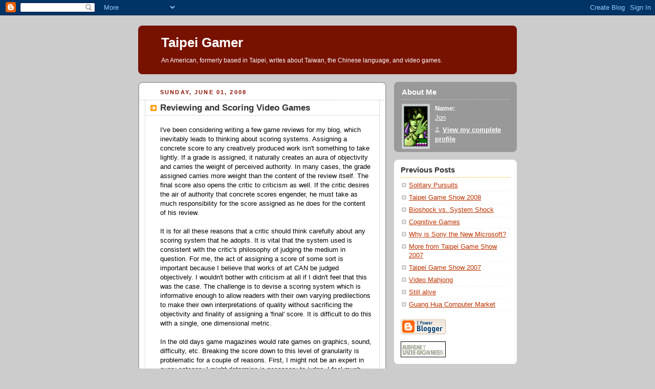

--- FILE ---
content_type: text/html; charset=UTF-8
request_url: https://taipeigamer.blogspot.com/2008/06/reviewing-and-scoring-videogames.html
body_size: 21628
content:
<!DOCTYPE html PUBLIC "-//W3C//DTD XHTML 1.0 Strict//EN" "http://www.w3.org/TR/xhtml1/DTD/xhtml1-strict.dtd">



<html xmlns="http://www.w3.org/1999/xhtml" xml:lang="en" lang="en">

<head>
  <title>Taipei Gamer: Reviewing and Scoring Video Games</title>

  <script type="text/javascript">(function() { (function(){function b(g){this.t={};this.tick=function(h,m,f){var n=f!=void 0?f:(new Date).getTime();this.t[h]=[n,m];if(f==void 0)try{window.console.timeStamp("CSI/"+h)}catch(q){}};this.getStartTickTime=function(){return this.t.start[0]};this.tick("start",null,g)}var a;if(window.performance)var e=(a=window.performance.timing)&&a.responseStart;var p=e>0?new b(e):new b;window.jstiming={Timer:b,load:p};if(a){var c=a.navigationStart;c>0&&e>=c&&(window.jstiming.srt=e-c)}if(a){var d=window.jstiming.load;
c>0&&e>=c&&(d.tick("_wtsrt",void 0,c),d.tick("wtsrt_","_wtsrt",e),d.tick("tbsd_","wtsrt_"))}try{a=null,window.chrome&&window.chrome.csi&&(a=Math.floor(window.chrome.csi().pageT),d&&c>0&&(d.tick("_tbnd",void 0,window.chrome.csi().startE),d.tick("tbnd_","_tbnd",c))),a==null&&window.gtbExternal&&(a=window.gtbExternal.pageT()),a==null&&window.external&&(a=window.external.pageT,d&&c>0&&(d.tick("_tbnd",void 0,window.external.startE),d.tick("tbnd_","_tbnd",c))),a&&(window.jstiming.pt=a)}catch(g){}})();window.tickAboveFold=function(b){var a=0;if(b.offsetParent){do a+=b.offsetTop;while(b=b.offsetParent)}b=a;b<=750&&window.jstiming.load.tick("aft")};var k=!1;function l(){k||(k=!0,window.jstiming.load.tick("firstScrollTime"))}window.addEventListener?window.addEventListener("scroll",l,!1):window.attachEvent("onscroll",l);
 })();</script><script type="text/javascript">function a(){var b=window.location.href,c=b.split("?");switch(c.length){case 1:return b+"?m=1";case 2:return c[1].search("(^|&)m=")>=0?null:b+"&m=1";default:return null}}var d=navigator.userAgent;if(d.indexOf("Mobile")!=-1&&d.indexOf("WebKit")!=-1&&d.indexOf("iPad")==-1||d.indexOf("Opera Mini")!=-1||d.indexOf("IEMobile")!=-1){var e=a();e&&window.location.replace(e)};
</script><meta http-equiv="Content-Type" content="text/html; charset=UTF-8" />
<meta name="generator" content="Blogger" />
<link rel="icon" type="image/vnd.microsoft.icon" href="https://www.blogger.com/favicon.ico"/>
<link rel="alternate" type="application/atom+xml" title="Taipei Gamer - Atom" href="https://taipeigamer.blogspot.com/feeds/posts/default" />
<link rel="alternate" type="application/rss+xml" title="Taipei Gamer - RSS" href="https://taipeigamer.blogspot.com/feeds/posts/default?alt=rss" />
<link rel="service.post" type="application/atom+xml" title="Taipei Gamer - Atom" href="https://www.blogger.com/feeds/19842120/posts/default" />
<link rel="alternate" type="application/atom+xml" title="Taipei Gamer - Atom" href="https://taipeigamer.blogspot.com/feeds/2294060000088916103/comments/default" />
<link rel="stylesheet" type="text/css" href="https://www.blogger.com/static/v1/v-css/1601750677-blog_controls.css"/>
<link rel="stylesheet" type="text/css" href="https://www.blogger.com/dyn-css/authorization.css?targetBlogID=19842120&zx=ef060311-370b-4e92-bc51-3ca253437361"/>


  <style type="text/css">
/*
-----------------------------------------------
Blogger Template Style
Name:     Rounders 2
Designer: Douglas Bowman
URL:      www.stopdesign.com
Date:     27 Feb 2004
----------------------------------------------- */


body {
  background:#ccc;
  margin:0;
  padding:20px 10px;
  text-align:center;
  font:x-small/1.5em "Trebuchet MS",Verdana,Arial,Sans-serif;
  color:#333;
  font-size/* */:/**/small;
  font-size: /**/small;
  }


/* Long Posts
----------------------------------------------- */


 
   span.fullpost {display:inline;} 



/* Page Structure
----------------------------------------------- */
/* The images which help create rounded corners depend on the 
   following widths and measurements. If you want to change 
   these measurements, the images will also need to change.
   */
#content {
  width:740px;
  margin:0 auto;
  text-align:left;
  }
#main {
  width:485px;
  float:left;
  background:#fff url("//www.blogblog.com/rounders2/corners_main_bot.gif") no-repeat left bottom;
  margin:15px 0 0;
  padding:0 0 10px;
  color:#000;
  font-size:97%;
  line-height:1.5em;
  }
#main2 {
  float:left;
  width:100%;
  background:url("//www.blogblog.com/rounders2/corners_main_top.gif") no-repeat left top;
  padding:10px 0 0;
  }
#main3 {
  background:url("//www.blogblog.com/rounders2/rails_main.gif") repeat-y;
  padding:0;
  }
#sidebar {
  width:240px;
  float:right;
  margin:15px 0 0;
  font-size:97%;
  line-height:1.5em;
  }
#sidebar2 {
  width:240px;
  float:left;
  margin:0 15px 0;
  font-size:97%;
  line-height:1.5em;
  }

/* Links
----------------------------------------------- */
a:link {
  color:#b30;
  }
a:visited {
  color:#666;
  }
a:hover {
  color:#c63;
  }
a img {
  border-width:0;
  }


/* Blog Header
----------------------------------------------- */
#header {
  background:#710 url("//www.blogblog.com/rounders2/corners_cap_top.gif") no-repeat left top;
  margin:0 0 0;
  padding:8px 0 0;
  color:#fff;
  }
#header div {
  background:url("//www.blogblog.com/rounders2/corners_cap_bot.gif") no-repeat left bottom;
  padding:0 15px 8px;
  }
#blog-title {
  margin:0;
  padding:10px 30px 5px;
  font-size:200%;
  line-height:1.2em;
  }
#blog-title a {
  text-decoration:none;
  color:#fff;
  }
#description {
  margin:0;
  padding:5px 30px 10px;
  font-size:94%;
  line-height:1.5em;
  }


/* Posts
----------------------------------------------- */
.date-header {
  margin:0 28px 0 43px;
  font-size:85%;
  line-height:2em;
  text-transform:uppercase;
  letter-spacing:.2em;
  color:#810;
  }
.post {
  margin:.3em 0 25px;
  padding:0 13px;
  border:1px dotted #bbb;
  border-width:1px 0;
  }
.post-title {
  margin:0;
  font-size:135%;
  line-height:1.5em;
  background:url("//www.blogblog.com/rounders2/icon_arrow.gif") no-repeat 10px .5em;
  display:block;
  border:1px dotted #bbb;
  border-width:0 1px 1px;
  padding:2px 14px 2px 29px;
  color:#333;
  }
a.title-link, .post-title strong {
  text-decoration:none;
  display:block;
  }
a.title-link:hover {
  background-color:#eee;
  color:#000;
  }
.post-body {
  border:1px dotted #bbb;
  border-width:0 1px 1px;
  border-bottom-color:#fff;
  padding:10px 14px 1px 29px;
  }
html>body .post-body {
  border-bottom-width:0;
  }
.post p {
  margin:0 0 .75em;
  }
p.post-footer {
  background:#eee;
  margin:0;
  padding:2px 14px 2px 29px;
  border:1px dotted #bbb;
  border-width:1px;
  border-bottom:1px solid #eee;
  font-size:100%;
  line-height:1.5em;
  color:#666;
  text-align:right;
  }
html>body p.post-footer {
  border-bottom-color:transparent;
  }
p.post-footer em {
  display:block;
  float:left;
  text-align:left;
  font-style:normal;
  }
a.comment-link {
  /* IE5.0/Win doesn't apply padding to inline elements,
     so we hide these two declarations from it */
  background/* */:/**/url("//www.blogblog.com/rounders2/icon_comment.gif") no-repeat 0 45%;
  padding-left:14px;
  }
html>body a.comment-link {
  /* Respecified, for IE5/Mac's benefit */
  background:url("//www.blogblog.com/rounders2/icon_comment.gif") no-repeat 0 45%;
  padding-left:14px;
  }
.post img {
  margin:0 0 5px 0;
  padding:4px;
  border:1px solid #ccc;
  }
blockquote {
  margin:.75em 0;
  border:1px dotted #ccc;
  border-width:1px 0;
  padding:5px 15px;
  color:#666;
  }
.post blockquote p {
  margin:.5em 0;
  }


/* Comments
----------------------------------------------- */
#comments {
  margin:-25px 13px 0;
  border:1px dotted #ccc;
  border-width:0 1px 1px;
  padding:20px 0 15px 0;
  }
#comments h4 {
  margin:0 0 10px;
  padding:0 14px 2px 29px;
  border-bottom:1px dotted #ccc;
  font-size:120%;
  line-height:1.4em;
  color:#333;
  }
#comments-block {
  margin:0 15px 0 9px;
  }
.comment-data {
  background:url("//www.blogblog.com/rounders2/icon_comment.gif") no-repeat 2px .3em;
  margin:.5em 0;
  padding:0 0 0 20px;
  color:#666;
  }
.comment-poster {
  font-weight:bold;
  }
.comment-body {
  margin:0 0 1.25em;
  padding:0 0 0 20px;
  }
.comment-body p {
  margin:0 0 .5em;
  }
.comment-timestamp {
  margin:0 0 .5em;
  padding:0 0 .75em 20px;
  color:#666;
  }
.comment-timestamp a:link {
  color:#666;
  }
.deleted-comment {
  font-style:italic;
  color:gray;
  }


/* Profile
----------------------------------------------- */
#profile-container {
  background:#999 url("//www.blogblog.com/rounders2/corners_prof_bot.gif") no-repeat left bottom;
  margin:0 0 15px;
  padding:0 0 10px;
  color:#fff;
  }
#profile-container h2 {
  background:url("//www.blogblog.com/rounders2/corners_prof_top.gif") no-repeat left top;
  padding:10px 15px .2em;
  margin:0;
  border-width:0;
  font-size:115%;
  line-height:1.5em;
  color:#fff;
  }
.profile-datablock {
  margin:0 15px .5em;
  border-top:1px dotted #ccc;
  padding-top:8px;
  }
.profile-img {display:inline;}
.profile-img img {
  float:left;
  margin:0 10px 5px 0;
  border:4px solid #ccc;
  }
.profile-data strong {
  display:block;
  }
#profile-container p {
  margin:0 15px .5em;
  }
#profile-container .profile-textblock {
  clear:left;
  }
#profile-container a {
  color:#fff;
  }
.profile-link a {
  background:url("//www.blogblog.com/rounders2/icon_profile.gif") no-repeat 0 .1em;
  padding-left:15px;
  font-weight:bold;
  }
ul.profile-datablock {
  list-style-type:none;
  }


/* Sidebar Boxes
----------------------------------------------- */
.box {
  background:#fff url("//www.blogblog.com/rounders2/corners_side_top.gif") no-repeat left top;
  margin:0 0 15px;
  padding:10px 0 0;
  color:#666;
  }
.box2 {
  background:url("//www.blogblog.com/rounders2/corners_side_bot.gif") no-repeat left bottom;
  padding:0 13px 8px;
  }
.sidebar-title {
  margin:0;
  padding:0 0 .2em;
  border-bottom:1px dotted #fa0;
  font-size:115%;
  line-height:1.5em;
  color:#333;
  }
.box ul {
  margin:.5em 0 1.25em;
  padding:0 0px;
  list-style:none;
  }
.box ul li {
  background:url("//www.blogblog.com/rounders2/icon_arrow_sm.gif") no-repeat 2px .25em;
  margin:0;
  padding:0 0 3px 16px;
  margin-bottom:3px;
  border-bottom:1px dotted #eee;
  line-height:1.4em;
  }
.box p {
  margin:0 0 .6em;
  }
.buttons {
  margin-left: 10px;
  }
.buttons li {
  margin-top: 10px;
  }
.buttons p {
  margin-top: 10px;
  text-align: justify;
}


/* Footer
----------------------------------------------- */
#footer {
  clear:both;
  margin:0;
  padding:15px 0 0;
  }
#footer div {
  background:#710 url("//www.blogblog.com/rounders2/corners_cap_top.gif") no-repeat left top;
  padding:8px 0 0;
  color:#fff;
  }
#footer div div {
  background:url("//www.blogblog.com/rounders2/corners_cap_bot.gif") no-repeat left bottom;
  padding:0 15px 8px;
  }
#footer hr {display:none;}
#footer p {margin:0;}
#footer a {color:#fff;} 
  </style>


<meta name='google-adsense-platform-account' content='ca-host-pub-1556223355139109'/>
<meta name='google-adsense-platform-domain' content='blogspot.com'/>
<!-- --><style type="text/css">@import url(//www.blogger.com/static/v1/v-css/navbar/3334278262-classic.css);
div.b-mobile {display:none;}
</style>

</head>



<body><script type="text/javascript">
    function setAttributeOnload(object, attribute, val) {
      if(window.addEventListener) {
        window.addEventListener('load',
          function(){ object[attribute] = val; }, false);
      } else {
        window.attachEvent('onload', function(){ object[attribute] = val; });
      }
    }
  </script>
<div id="navbar-iframe-container"></div>
<script type="text/javascript" src="https://apis.google.com/js/platform.js"></script>
<script type="text/javascript">
      gapi.load("gapi.iframes:gapi.iframes.style.bubble", function() {
        if (gapi.iframes && gapi.iframes.getContext) {
          gapi.iframes.getContext().openChild({
              url: 'https://www.blogger.com/navbar/19842120?origin\x3dhttps://taipeigamer.blogspot.com',
              where: document.getElementById("navbar-iframe-container"),
              id: "navbar-iframe"
          });
        }
      });
    </script>



<!-- Begin #content - Centers all content and provides edges for floated columns -->

<div id="content">



<!-- Blog Header -->

<div id="header"><div>

  <h1 id="blog-title">
    <a href="http://taipeigamer.blogspot.com/">
	Taipei Gamer
	</a>
  </h1>
  <p id="description">An American, formerly based in Taipei, writes about Taiwan, the Chinese language, and video games.</p>

</div></div>





<!-- Begin #main - Contains main-column blog content -->

<div id="main"><div id="main2"><div id="main3">



    
  <h2 class="date-header">Sunday, June 01, 2008</h2>
  

         <!-- Begin .post -->

  <div class="post"><a name="2294060000088916103"></a>

     
	 
    <h3 class="post-title">
	 Reviewing and Scoring Video Games
    </h3>
	 
    

    <div class="post-body">

      <p>
      <div style="clear:both;"></div>I've been considering writing a few game reviews for my blog, which inevitably leads to thinking about scoring systems.  Assigning a concrete score to any creatively produced work isn't something to take lightly.  If a grade is assigned, it naturally creates an aura of objectivity and carries the weight of perceived authority.  In many cases, the grade assigned carries more weight than the content of the review itself.  The final score also opens the critic to criticism as well.   If the critic desires the air of authority that concrete scores engender, he must take as much responsibility for the score assigned as he does for the content of his review.<br /><br />It is for all these reasons that a critic should think carefully about any scoring system that he adopts.  It is vital that the system used is consistent with the critic's philosophy of judging the medium in question.  For me, the act of assigning a score of some sort is important because I believe that works of art CAN be judged objectively.  I wouldn't bother with criticism at all if I didn't feel that this was the case.  The challenge is to devise a scoring system which is informative enough to allow readers with their own varying predilections to make their own interpretations of quality without sacrificing the objectivity and finality of assigning a 'final' score. It is difficult to do this with a single, one dimensional metric.<br /><br />In the old days game magazines would rate games on graphics, sound, difficulty, etc.  Breaking the score down to this level of granularity is problematic for a couple of reasons.  First, I might not be an expert in every category I might determine is necessary to judge.  I feel much more qualified to judge a game's graphical quality than I do its sound design, for example.  Second, it is important for a critic to take a stand on excellence, to make a final judgment.  A myriad of small judgments certainly doesn't carry the same weight as one definitive score.  And finally, the metrics used to describe one work's greatness may not paint an accurate picture of another.<br /><br />Speaking of video games specifically, academics in the field of game studies can be roughly divided into two different camps, <a href="http://www.ludology.org/articles/ludology.htm">the narrativists and the ludologists</a>(the <a href="http://en.wikipedia.org/wiki/Ludology#Ludology_and_narratology">wikipedia entry for ludology</a> has a brief description of the differences for the uninitiated).  I have yet to see a game scoring metric which synthesizes the current academic discussion on games.  Therefore, I am proposing the use of a system which consists of two scores, one measuring the game's excellence from a ludological perspective and the other rating the narrative as it applies to the game.  For lack of better terminology I will refer to these as the L-Score and N-Score, respectively.  I am personally more of a ludologist, but that doesn't obviate the importance of narrative elements.  After all, people play games for different reasons.<br /><br />The L-Score is the score which is most closely related to the uniqueness of the medium.  I have argued before that games are different from art because they aren't simply admired, they are also played.  It is the interactive nature of games which ludologists emphasize, and so one can think of the L-Score as a metric for gameplay and game design.  Mechanics, systems, and level design are the key components measured by the L-Score.<br /><br />If the L-Score is a measure of a game's design, then the N-Score is a measure of its artistic achievement.  The narrative, in this case, is defined rather broadly.  It consists of the game's music, writing, visual style, sound design, overall setting, etc.  All of these factors influence the player's involvement in the game and are therefore important even if they don't have much of a direct impact on the actual gameplay.<br /><br />There may be some overlap between the components measured by the L-Score and the N-Score.  For instance, the sound design in a first person shooter may provide an increased level of information and awareness to the perceptive player.  Such a feature could be considered relevant to both the N-Score and the L-Score.  Likewise, in an exploration intensive RPG interesting environments may be necessary to realize the goals of the game's design, making those environments important from a design perspective as well as an artistic one. Despite any overlap between what is being measured by the two metrics, each metric is still able to stand on its own.<br /><br />All games are scored relative to what they are trying to achieve, with the very highest scores reserved for true innovation.  The traits that make a good RPG are simply quite different from those of an action game, and so the game's concept must of course be in mind when considering the quality of the game's design.  Similarly, when judging a game's narrative it would be silly to expect the same level of exposition from a <a href="http://en.wikipedia.org/wiki/Shoot_%27em_up">shmup</a> as from an RPG.  The narrative of a shmup is less about plot and more about evoking a certain feeling through music and visual presentation.  Genres which are more narratively focused will in some ways be judged to a higher standard.  The fact that many story-focused RPGs require 40+ hours to finish places a huge burden on developers to create a consistently strong narrative and interesting setting.  A five stage shmup should not be punished for having less content(unless more content would make for a better shmup.)<br /><br />There has been a lot of debate recently concerning game review scores, with several print magazines altering or eliminating their review scoring system(EGM and Play, respectively.)  I believe the main reason for dissatisfaction with most current game review metrics is that they no longer accurately reflect gamers' increasingly sophisticated view of the medium.  Games are simply more complex than other forms of consumer entertainment, and as video game consumers continue to become more sophisticated they will demand more sophistication from video game critics.  The solution is for video game critics to draw from the emerging field of game studies. My proposed L/N scoring system is the first step toward applying game studies research to video game review scores.<div style="clear:both; padding-bottom:0.25em"></div><p class="blogger-labels">Labels: <a rel='tag' href="http://taipeigamer.blogspot.com/search/label/criticism">criticism</a>, <a rel='tag' href="http://taipeigamer.blogspot.com/search/label/game%20design">game design</a>, <a rel='tag' href="http://taipeigamer.blogspot.com/search/label/games">games</a>, <a rel='tag' href="http://taipeigamer.blogspot.com/search/label/video%20games">video games</a></p>      
    </p>

    </div>
    <p class="post-footer">
      <em>posted by Jon @ <a href="http://taipeigamer.blogspot.com/2008/06/reviewing-and-scoring-videogames.html" title="permanent link">12:31 PM</a></em> &nbsp;

      
         <a class="comment-link" href="https://www.blogger.com/comment/fullpage/post/19842120/2294060000088916103"location.href=https://www.blogger.com/comment/fullpage/post/19842120/2294060000088916103;>34 comments</a>
      
  <span class="item-control blog-admin pid-110622545"><a style="border:none;" href="https://www.blogger.com/post-edit.g?blogID=19842120&postID=2294060000088916103&from=pencil" title="Edit Post"><img class="icon-action" alt="" src="https://resources.blogblog.com/img/icon18_edit_allbkg.gif" height="18" width="18"></a></span>
    </p>

    </div>

  <!-- End .post -->

    <!-- Begin #comments -->

 
  <div id="comments">

	<a name="comments"></a>

    <h4>34 Comments:</h4>

    <dl id="comments-block">
      
      <dt class="comment-data" id="c5784456597731826506"><a name="c5784456597731826506"></a>

        At <a href="#c5784456597731826506" title="comment permalink">2:58 PM</a>,
        <span style="line-height:16px" class="comment-icon anon-comment-icon"><img src="https://resources.blogblog.com/img/anon16-rounded.gif" alt="Anonymous" style="display:inline;" /></span>&nbsp;<span class="anon-comment-author">Anonymous</span> said...
      </dt>
      <dd class="comment-body">
        <p>This is great.  I think this is simple enough and yet sophisticated enough that it may actually have some legs.<BR/><BR/>Please give an example of a 'current' review that doesn't hold up so well and would benefit from this dual L/N system.<BR/><BR/>I propose this to be your next post.  Show the people the light, don't just tell 'em about it.<BR/><BR/>All in all, well done, sir.</p>
	  <span class="item-control blog-admin pid-423707901"><a style="border:none;" href="https://www.blogger.com/comment/delete/19842120/5784456597731826506" title="Delete Comment" ><span class="delete-comment-icon">&nbsp;</span></a></span>
      </dd>
	  
      <dt class="comment-data" id="c3654092607907643674"><a name="c3654092607907643674"></a>

        At <a href="#c3654092607907643674" title="comment permalink">2:51 AM</a>,
        <span style="line-height:16px" class="comment-icon blogger-comment-icon"><img src="https://resources.blogblog.com/img/b16-rounded.gif" alt="Blogger" style="display:inline;" /></span>&nbsp;<a href="https://www.blogger.com/profile/13478078760469949281" rel="nofollow">Jon</a> said...
      </dt>
      <dd class="comment-body">
        <p>Thanks for the feedback!<BR/><BR/>I like the idea of contrasting a traditional review with one using the L/N system.  I plan on doing several reviews using my new system to flesh out some specifics and establish some precedent for future reviews.  Taking your idea into account, perhaps I should focus on games that were  not served well by traditional scoring systems.</p>
	  <span class="item-control blog-admin pid-110622545"><a style="border:none;" href="https://www.blogger.com/comment/delete/19842120/3654092607907643674" title="Delete Comment" ><span class="delete-comment-icon">&nbsp;</span></a></span>
      </dd>
	  
      <dt class="comment-data" id="c7777598778563358343"><a name="c7777598778563358343"></a>

        At <a href="#c7777598778563358343" title="comment permalink">6:34 AM</a>,
        <span style="line-height:16px" class="comment-icon blogger-comment-icon"><img src="https://resources.blogblog.com/img/b16-rounded.gif" alt="Blogger" style="display:inline;" /></span>&nbsp;<a href="https://www.blogger.com/profile/18209506764978933211" rel="nofollow">Matt Zago</a> said...
      </dt>
      <dd class="comment-body">
        <p>My opinion of reviews is that the traditional form of film reviews works.<BR/><BR/>When roger ebert gives a superhero film a review that 3/4 stars is a relative and subjective rating of the film against similar films. This is to say that he is judging a film by its genre. <BR/><BR/>So a review of Saints Row would typically be judged against similar films (GTA III, etc).<BR/><BR/>I don't believe in feature pro/con reviews because that type of reviewing is soullessly objective. A feature is only important if it benefits the user. Great music is only great in a game if it is enhancing the gameplay (a John Williams score shouldn't swell up on the soundtrack while I'm murdering people).<BR/><BR/>I prefer the verbose review that may have a summary score (4 stars, grading etc) because it encourages the reading of a review, and ultimately I become fond of reading reviews by certain game reviewers. Twenty to thirty years from now I would not find it surprising if there are game reviewers thought of in similar terms to a popular film critic. Every reviewer has their tastes and anything that brings the reviewers persona into a review makes me happy.<BR/><BR/>Heck why have review scores anyway. People can always surf IGN and Gamespot for that.</p>
	  <span class="item-control blog-admin pid-2102043169"><a style="border:none;" href="https://www.blogger.com/comment/delete/19842120/7777598778563358343" title="Delete Comment" ><span class="delete-comment-icon">&nbsp;</span></a></span>
      </dd>
	  
      <dt class="comment-data" id="c7923593255598950940"><a name="c7923593255598950940"></a>

        At <a href="#c7923593255598950940" title="comment permalink">7:02 AM</a>,
        <span style="line-height:16px" class="comment-icon blogger-comment-icon"><img src="https://resources.blogblog.com/img/b16-rounded.gif" alt="Blogger" style="display:inline;" /></span>&nbsp;<a href="https://www.blogger.com/profile/15685173795180839536" rel="nofollow">Magnus</a> said...
      </dt>
      <dd class="comment-body">
        <p>I would add another score: the V-Score, that is "Value Score". It happens so many times to me that I find a game outstandingly great but that is so short it ends up being overpriced. For example, Metroid Prime 3 Corruption for the Wii, which has great graphics and gameplay, but is only 15 hours long, that is, too short for a game which costs 50 dollars. On the other hand, some games have great value but are incredibly boring. IMO, value is just as important as design or narrative.</p>
	  <span class="item-control blog-admin pid-1263419793"><a style="border:none;" href="https://www.blogger.com/comment/delete/19842120/7923593255598950940" title="Delete Comment" ><span class="delete-comment-icon">&nbsp;</span></a></span>
      </dd>
	  
      <dt class="comment-data" id="c8535577012431493992"><a name="c8535577012431493992"></a>

        At <a href="#c8535577012431493992" title="comment permalink">12:45 PM</a>,
        <span style="line-height:16px" class="comment-icon anon-comment-icon"><img src="https://resources.blogblog.com/img/anon16-rounded.gif" alt="Anonymous" style="display:inline;" /></span>&nbsp;<span class="anon-comment-author">Anonymous</span> said...
      </dt>
      <dd class="comment-body">
        <p>Awful awful awful.<BR/>The narrative and ludology are already separated in games, and now we want reviews to do the same?<BR/><BR/>Narrative (as defined by yourself) is useless unless integrated into gameplay.</p>
	  <span class="item-control blog-admin pid-423707901"><a style="border:none;" href="https://www.blogger.com/comment/delete/19842120/8535577012431493992" title="Delete Comment" ><span class="delete-comment-icon">&nbsp;</span></a></span>
      </dd>
	  
      <dt class="comment-data" id="c278179743305570256"><a name="c278179743305570256"></a>

        At <a href="#c278179743305570256" title="comment permalink">1:46 PM</a>,
        <span style="line-height:16px" class="comment-icon blogger-comment-icon"><img src="https://resources.blogblog.com/img/b16-rounded.gif" alt="Blogger" style="display:inline;" /></span>&nbsp;<a href="https://www.blogger.com/profile/13478078760469949281" rel="nofollow">Jon</a> said...
      </dt>
      <dd class="comment-body">
        <p>Just to clarify, I do believe that ludic elements influence the narrative.  Perhaps I should have given an example(besides mentioning that there is overlap between the two and giving a couple of examples going the other way.)  I also understand that the academic debate between the two viewpoints has kind of stalled out with both sides admitting that there isn't really a conflict between the two.  I take that to mean that neither entirely excludes the other but also that there is no single grand unified theory.<BR/><BR/>However, that is all besides the point because it is just semantics.  I have defined two different ways of looking at a game.  Neither is a comprehensive view of what a 'game' is.  Both are valid, somewhat distinct, and valued differently by different people.  Now, perhaps I shouldn't piggyback on the existing terminology.  That may be a valid argument, but it doesn't invalidate the underlying metric.<BR/><BR/>I admit that I have some tough questions to answer, especially when it comes to measuring different genres fairly and if there can be any comparison at all between the scores of games in different genres.  I think this mostly comes down to evaluating the game's concept and how well the game pulls it off without judging the concept itself.</p>
	  <span class="item-control blog-admin pid-110622545"><a style="border:none;" href="https://www.blogger.com/comment/delete/19842120/278179743305570256" title="Delete Comment" ><span class="delete-comment-icon">&nbsp;</span></a></span>
      </dd>
	  
      <dt class="comment-data" id="c5306634080745981812"><a name="c5306634080745981812"></a>

        At <a href="#c5306634080745981812" title="comment permalink">1:59 PM</a>,
        <span style="line-height:16px" class="comment-icon blogger-comment-icon"><img src="https://resources.blogblog.com/img/b16-rounded.gif" alt="Blogger" style="display:inline;" /></span>&nbsp;<a href="https://www.blogger.com/profile/13478078760469949281" rel="nofollow">Jon</a> said...
      </dt>
      <dd class="comment-body">
        <p>An example:<BR/><BR/>Compare a regular chess game with an identical game that added flashy animations like Battle Chess.  I guarantee you there are lots of people who would enjoy the Battle Chess version a lot more, even though the gameplay is exactly the same.  In fact, adding the animations could make the gameplay worse if they weren't skippable, but a lot of people would still prefer it to the standard version.</p>
	  <span class="item-control blog-admin pid-110622545"><a style="border:none;" href="https://www.blogger.com/comment/delete/19842120/5306634080745981812" title="Delete Comment" ><span class="delete-comment-icon">&nbsp;</span></a></span>
      </dd>
	  
      <dt class="comment-data" id="c2078803108724302234"><a name="c2078803108724302234"></a>

        At <a href="#c2078803108724302234" title="comment permalink">2:45 AM</a>,
        <span style="line-height:16px" class="comment-icon anon-comment-icon"><img src="https://resources.blogblog.com/img/anon16-rounded.gif" alt="Anonymous" style="display:inline;" /></span>&nbsp;<span class="anon-comment-author">Anonymous</span> said...
      </dt>
      <dd class="comment-body">
        <p>You are an Idiot. I use a capital letter in this case because you deserve it.</p>
	  <span class="item-control blog-admin pid-423707901"><a style="border:none;" href="https://www.blogger.com/comment/delete/19842120/2078803108724302234" title="Delete Comment" ><span class="delete-comment-icon">&nbsp;</span></a></span>
      </dd>
	  
      <dt class="comment-data" id="c8250683350307033295"><a name="c8250683350307033295"></a>

        At <a href="#c8250683350307033295" title="comment permalink">3:06 AM</a>,
        <span style="line-height:16px" class="comment-icon blogger-comment-icon"><img src="https://resources.blogblog.com/img/b16-rounded.gif" alt="Blogger" style="display:inline;" /></span>&nbsp;<a href="https://www.blogger.com/profile/07714628754903955491" rel="nofollow">Marko Dj.</a> said...
      </dt>
      <dd class="comment-body">
        <p>I really do hope that game sites start moving away from giving numerical scores and using 'keywords' to describe what they feel. A number just doesn't translate the same way for game reviews since it's never black/white. When I write reviews on my blog (tastygames.blogspot.com), I highlight words to describe my feeling on a game rather than placing a number on it.</p>
	  <span class="item-control blog-admin pid-1995557467"><a style="border:none;" href="https://www.blogger.com/comment/delete/19842120/8250683350307033295" title="Delete Comment" ><span class="delete-comment-icon">&nbsp;</span></a></span>
      </dd>
	  
      <dt class="comment-data" id="c6710079785121962850"><a name="c6710079785121962850"></a>

        At <a href="#c6710079785121962850" title="comment permalink">3:09 AM</a>,
        <span style="line-height:16px" class="comment-icon anon-comment-icon"><img src="https://resources.blogblog.com/img/anon16-rounded.gif" alt="Anonymous" style="display:inline;" /></span>&nbsp;<span class="anon-comment-author">Anonymous</span> said...
      </dt>
      <dd class="comment-body">
        <p>Awesome stuff.</p>
	  <span class="item-control blog-admin pid-423707901"><a style="border:none;" href="https://www.blogger.com/comment/delete/19842120/6710079785121962850" title="Delete Comment" ><span class="delete-comment-icon">&nbsp;</span></a></span>
      </dd>
	  
      <dt class="comment-data" id="c5323459629933638478"><a name="c5323459629933638478"></a>

        At <a href="#c5323459629933638478" title="comment permalink">3:18 AM</a>,
        <span style="line-height:16px" class="comment-icon anon-comment-icon"><img src="https://resources.blogblog.com/img/anon16-rounded.gif" alt="Anonymous" style="display:inline;" /></span>&nbsp;<span class="anon-comment-author">Anonymous</span> said...
      </dt>
      <dd class="comment-body">
        <p>I agree with the gist of this post but I think it can be reduced further. I don't agree that there's any need to determine, for example, whether Command and Conquer is better than or not as good as Painkiller. I think that games fall into certain categories, from "not to be missed" at one end to "to be avoided." Using an L scale and an N scale is helpful for determining a game's place on that progression. A game with the most fluid mechanic imaginable but completely uninspired narrative and challenges is forgettable, but its mechanics deserve praise. On the other hand, sometimes a game comes along that is a narrative triumph but whose L problems drag it down awfully close to "fatally flawed." Few games do both elements exceptionally well, which is why a 10/10 is so often an insult to our intelligence. Any more, a 10/10 or 5/5 assigned to a highly anticipated sequel really means "they haven't ruined it, you'll still have the same kind of fun as before." All that means is that the predecessor deserved a high grade. It's why I've always been fond of Gamespot's "tilt" category, it allows a reviewer to account for hype and for series nostalgia outside of an evaluation of a game's individual merits</p>
	  <span class="item-control blog-admin pid-423707901"><a style="border:none;" href="https://www.blogger.com/comment/delete/19842120/5323459629933638478" title="Delete Comment" ><span class="delete-comment-icon">&nbsp;</span></a></span>
      </dd>
	  
      <dt class="comment-data" id="c4412045014945739492"><a name="c4412045014945739492"></a>

        At <a href="#c4412045014945739492" title="comment permalink">4:41 AM</a>,
        <span style="line-height:16px" class="comment-icon anon-comment-icon"><img src="https://resources.blogblog.com/img/anon16-rounded.gif" alt="Anonymous" style="display:inline;" /></span>&nbsp;<span class="anon-comment-author">Anonymous</span> said...
      </dt>
      <dd class="comment-body">
        <p>Excellent idea. Unfortunately, any score will still be purely individual opinion, especially since we don't have a solid unit of measurement; but implementing this dual-score system would certainly improve the quality of information that we receive from reviewers. I approve.</p>
	  <span class="item-control blog-admin pid-423707901"><a style="border:none;" href="https://www.blogger.com/comment/delete/19842120/4412045014945739492" title="Delete Comment" ><span class="delete-comment-icon">&nbsp;</span></a></span>
      </dd>
	  
      <dt class="comment-data" id="c1356512817040084541"><a name="c1356512817040084541"></a>

        At <a href="#c1356512817040084541" title="comment permalink">7:33 AM</a>,
        <span style="line-height:16px" class="comment-icon anon-comment-icon"><img src="https://resources.blogblog.com/img/anon16-rounded.gif" alt="Anonymous" style="display:inline;" /></span>&nbsp;<span class="anon-comment-author">Anonymous</span> said...
      </dt>
      <dd class="comment-body">
        <p>Very great idea. Still, it doesn't entirely account for if a reviewer is biased against one or either, like GameInformer and No More Heroes (my favorite game) for example.<BR/><BR/>They gave it a 6 (if you've read their description you'd assume they'd never opened the box), but on this scale, I'd at least give it a L-7.5 N-9.5</p>
	  <span class="item-control blog-admin pid-423707901"><a style="border:none;" href="https://www.blogger.com/comment/delete/19842120/1356512817040084541" title="Delete Comment" ><span class="delete-comment-icon">&nbsp;</span></a></span>
      </dd>
	  
      <dt class="comment-data" id="c8688255270691833686"><a name="c8688255270691833686"></a>

        At <a href="#c8688255270691833686" title="comment permalink">9:41 AM</a>,
        <span style="line-height:16px" class="comment-icon anon-comment-icon"><img src="https://resources.blogblog.com/img/anon16-rounded.gif" alt="Anonymous" style="display:inline;" /></span>&nbsp;<span class="anon-comment-author">Anonymous</span> said...
      </dt>
      <dd class="comment-body">
        <p>So if I could coalesce everything I've read in the post and comments we need 4 scores:  The L score, the N score, the V score and finally the M score is the Meta-Score of all the other scores.    Sounds great -- now Gamespot can charge for 5 inflated scores instead of one.</p>
	  <span class="item-control blog-admin pid-423707901"><a style="border:none;" href="https://www.blogger.com/comment/delete/19842120/8688255270691833686" title="Delete Comment" ><span class="delete-comment-icon">&nbsp;</span></a></span>
      </dd>
	  
      <dt class="comment-data" id="c7333373710331883685"><a name="c7333373710331883685"></a>

        At <a href="#c7333373710331883685" title="comment permalink">10:33 AM</a>,
        <span style="line-height:16px" class="comment-icon blogger-comment-icon"><img src="https://resources.blogblog.com/img/b16-rounded.gif" alt="Blogger" style="display:inline;" /></span>&nbsp;<a href="https://www.blogger.com/profile/13478078760469949281" rel="nofollow">Jon</a> said...
      </dt>
      <dd class="comment-body">
        <p>I'd just like to emphasize that the the whole L/N duality is anathema to any kind of meta score.  One advantage of dividing the scores this way is that it is up to the reader to decide what his own personal meta score would be.  That is why assigning two scores isn't necessarily worse than one score, even if you question the concept of quantitative ratings to begin with.<BR/><BR/>I'll post more on the specifics of my scoring system in the next few days.</p>
	  <span class="item-control blog-admin pid-110622545"><a style="border:none;" href="https://www.blogger.com/comment/delete/19842120/7333373710331883685" title="Delete Comment" ><span class="delete-comment-icon">&nbsp;</span></a></span>
      </dd>
	  
      <dt class="comment-data" id="c2249396674336284942"><a name="c2249396674336284942"></a>

        At <a href="#c2249396674336284942" title="comment permalink">8:34 PM</a>,
        <span style="line-height:16px" class="comment-icon anon-comment-icon"><img src="https://resources.blogblog.com/img/anon16-rounded.gif" alt="Anonymous" style="display:inline;" /></span>&nbsp;<span class="anon-comment-author">Anonymous</span> said...
      </dt>
      <dd class="comment-body">
        <p>This is the best article I have read on game reviews, period.  Fantastic sir I applaud you!</p>
	  <span class="item-control blog-admin pid-423707901"><a style="border:none;" href="https://www.blogger.com/comment/delete/19842120/2249396674336284942" title="Delete Comment" ><span class="delete-comment-icon">&nbsp;</span></a></span>
      </dd>
	  
      <dt class="comment-data" id="c5658801113294689729"><a name="c5658801113294689729"></a>

        At <a href="#c5658801113294689729" title="comment permalink">1:01 AM</a>,
        <span style="line-height:16px" class="comment-icon anon-comment-icon"><img src="https://resources.blogblog.com/img/anon16-rounded.gif" alt="Anonymous" style="display:inline;" /></span>&nbsp;<span class="anon-comment-author">Anonymous</span> said...
      </dt>
      <dd class="comment-body">
        <p>What a stupid idea. <BR/><BR/>When we read a review, we gather this information ourselves. We don't need silly numbers assigned by your weak grasp of academics.</p>
	  <span class="item-control blog-admin pid-423707901"><a style="border:none;" href="https://www.blogger.com/comment/delete/19842120/5658801113294689729" title="Delete Comment" ><span class="delete-comment-icon">&nbsp;</span></a></span>
      </dd>
	  
      <dt class="comment-data" id="c142868265363057809"><a name="c142868265363057809"></a>

        At <a href="#c142868265363057809" title="comment permalink">1:12 AM</a>,
        <span style="line-height:16px" class="comment-icon anon-comment-icon"><img src="https://resources.blogblog.com/img/anon16-rounded.gif" alt="Anonymous" style="display:inline;" /></span>&nbsp;<span class="anon-comment-author">Anonymous</span> said...
      </dt>
      <dd class="comment-body">
        <p>I'm sorry but this is just making things worse.<BR/>The scores on videogame reviews are already focused on too heavily, when the text should give readers all the required information. <BR/><BR/>Imagine rating works of art such as paintings on two seperate scores out of 10. One for the emotional stimulation it provides, and one to rate how well the chosen medium (oli paints, sculpture) has been worked with. It would be terrible...<BR/><BR/>Read my blog for more of my thoughts on this matter <BR/>http://darkzero.co.uk/blog/game-reviews-they-get-a-410%e2%80%a6/</p>
	  <span class="item-control blog-admin pid-423707901"><a style="border:none;" href="https://www.blogger.com/comment/delete/19842120/142868265363057809" title="Delete Comment" ><span class="delete-comment-icon">&nbsp;</span></a></span>
      </dd>
	  
      <dt class="comment-data" id="c7846600128913788313"><a name="c7846600128913788313"></a>

        At <a href="#c7846600128913788313" title="comment permalink">1:43 AM</a>,
        <span style="line-height:16px" class="comment-icon anon-comment-icon"><img src="https://resources.blogblog.com/img/anon16-rounded.gif" alt="Anonymous" style="display:inline;" /></span>&nbsp;<span class="anon-comment-author">Anonymous</span> said...
      </dt>
      <dd class="comment-body">
        <p>In addition to giving examples of recent games that were poorly served by the current rating system, I think it could be interesting to apply this method to some older games as well.<BR/><BR/>For example, what score would you assign to the Narrative of, say, Tetris?</p>
	  <span class="item-control blog-admin pid-423707901"><a style="border:none;" href="https://www.blogger.com/comment/delete/19842120/7846600128913788313" title="Delete Comment" ><span class="delete-comment-icon">&nbsp;</span></a></span>
      </dd>
	  
      <dt class="comment-data" id="c1830329294444233215"><a name="c1830329294444233215"></a>

        At <a href="#c1830329294444233215" title="comment permalink">2:17 AM</a>,
        <span style="line-height:16px" class="comment-icon anon-comment-icon"><img src="https://resources.blogblog.com/img/anon16-rounded.gif" alt="Anonymous" style="display:inline;" /></span>&nbsp;<span class="anon-comment-author">Anonymous</span> said...
      </dt>
      <dd class="comment-body">
        <p>I am hoping that some amateur reviewers take an idea like this to heart. I would be very excited to see an implementation of this in a current review.<BR/><BR/> I like that it highlights both the combination of aesthetic values in a game and the actual gameplay. I know little about ludic theories formally but assume it to encompass all pleasures associated with actually completing the goals of the game, whereas narrative aspects could technically be easily enjoyed by someone watching the game being played.<BR/><BR/>As for the V-score, I really have to disagree with that proposition. Things such as the length and replay value of a game are easily wrapped into the L and N aspects already. Eg, a game that is woefully short takes either hits to it's narrative, the satisfaction of the playing experience, or both. <BR/><BR/>Also, V-scores would hold no constancy, as the price of a new video game only remains at a certain level for anywhere from a couple of months to a couple of years. A V-score could quickly become obsolete or misleading due to actual changes in price. <BR/><BR/>Lastly, I just don't feel that price and value is really a consideration that I want to see in a game review. The "bang for your buck" mentality is something I expect to see in a more consumerist-minded review (or a casual Amazon review, for example), and I feel that the V-score draws the focus away from considering the game as an artistic creation.</p>
	  <span class="item-control blog-admin pid-423707901"><a style="border:none;" href="https://www.blogger.com/comment/delete/19842120/1830329294444233215" title="Delete Comment" ><span class="delete-comment-icon">&nbsp;</span></a></span>
      </dd>
	  
      <dt class="comment-data" id="c3920583848043497799"><a name="c3920583848043497799"></a>

        At <a href="#c3920583848043497799" title="comment permalink">10:48 AM</a>,
        <span style="line-height:16px" class="comment-icon anon-comment-icon"><img src="https://resources.blogblog.com/img/anon16-rounded.gif" alt="Anonymous" style="display:inline;" /></span>&nbsp;<span class="anon-comment-author">Anonymous</span> said...
      </dt>
      <dd class="comment-body">
        <p>The V-score would only become obsolete if you rated it a 10 point scale.  If instead you used a 6 point scale it would easily translate to the 60 dollar price point of most games.  A 6/6 would mean, "Buy it for full price (ie: $60)."   A 2/6 would only buy if it is $20.<BR/><BR/>From now all games will be graded thusly on the JONdice Scale:<BR/><BR/>Metal Gear Solid 4:<BR/>L-Score: X Sequel Buff(+1) Genre Buff (+1)<BR/>N-Score: X<BR/>V-Score: X<BR/><BR/>M-Score: X<BR/><BR/>PS.<BR/>The V-Score will be weighted against the prevailing economic conditions (GDP, purchasing power, and unemployment percentages.) <BR/><BR/>The L-Score and N-Score will also be weighted against genre, (i.e. if you like the particular genre or story you can give it a Buff of +1 against the Naked score.)  Sequels will also be given a Buff of +1 if you liked the original.</p>
	  <span class="item-control blog-admin pid-423707901"><a style="border:none;" href="https://www.blogger.com/comment/delete/19842120/3920583848043497799" title="Delete Comment" ><span class="delete-comment-icon">&nbsp;</span></a></span>
      </dd>
	  
      <dt class="comment-data" id="c1577722432163468095"><a name="c1577722432163468095"></a>

        At <a href="#c1577722432163468095" title="comment permalink">2:40 PM</a>,
        <span style="line-height:16px" class="comment-icon blogger-comment-icon"><img src="https://resources.blogblog.com/img/b16-rounded.gif" alt="Blogger" style="display:inline;" /></span>&nbsp;<a href="https://www.blogger.com/profile/02923018121067699692" rel="nofollow">Thomas B</a> said...
      </dt>
      <dd class="comment-body">
        <p>I disagree with both this article, as well as the comment on Penny Arcade today that numbers are a useless component of reviews.<BR/><BR/>The current video game rating system doesn't need more numbers, it's needs to stop giving everyone tens. To do that, we need to take reviews out of what are essentially trade magazines, disconnect reviewers from ads for the games that we need panned.<BR/><BR/>The rating system fails because of bias, not because it's one dimensional. All a number is supposed to do is tell me how much the average gamer will like a game. I understand it won't be accurate in every case, I'm just looking for a general idea whether "Rabbit Murderer 3D" is absolute unplayable shite or going to pioneer a new brilliant freaking genre. I don't care how ludological it is, if at all, or if that even means anything.<BR/><BR/>Penny Arcade are basically anti-number, they believe the content of the reviews should paint the picture for us. If reviewers in the industry weren't mostly comprised of illiterate shills, I would probably agree. As it is, ign and similar sites do little for quality content that might justify more than about 2 seconds of my time. Instead of producing literate reviews and similar content, they seem more interested in cramming that 2 seconds on the site with the most aggressive bombardment of advertising imaginable.</p>
	  <span class="item-control blog-admin pid-1320498673"><a style="border:none;" href="https://www.blogger.com/comment/delete/19842120/1577722432163468095" title="Delete Comment" ><span class="delete-comment-icon">&nbsp;</span></a></span>
      </dd>
	  
      <dt class="comment-data" id="c1202294227451303639"><a name="c1202294227451303639"></a>

        At <a href="#c1202294227451303639" title="comment permalink">6:22 PM</a>,
        <span style="line-height:16px" class="comment-icon blogger-comment-icon"><img src="https://resources.blogblog.com/img/b16-rounded.gif" alt="Blogger" style="display:inline;" /></span>&nbsp;<a href="https://www.blogger.com/profile/09127388071007754749" rel="nofollow">Unknown</a> said...
      </dt>
      <dd class="comment-body">
        <p>For the most part I agree with many in feeling that scores aren't really any more necessary for games than they are for any other medium, like films, which nobody assigns sc.... oops.<BR/><BR/>Well. Be that as it may, The underlying idea that there are different metrics by which to judge videogames is sound. Personally, I find videogames to be a very schizophrenic medium and subject to issues (especially for reviewers) that nothing else has really ever had to deal with.<BR/><BR/>Clearly, the mechanical, gameplay aspects are critically important. Unless, of course, you think they aren't. A game that experiences this to a great degree is No More Heroes. The gameplay is not only sacrificed for the sake of message, but the act of sacrificing it is central to the narrative. As best as can be judged, all the rather unpleasant and horrible elements of playing the game are there for the sake of GHM's goals, such as they are.<BR/><BR/>Does this make it a bad game? Yes and no. If you are into gameplay elements, certainly. If you want to analyze and experience a shockingly deep social commentary with metatextual elements, it's a great game. Which is more important for a game review?<BR/><BR/>So I don't think we necessarily need two -scores- in reviews, but I certainly agree with the necessity of having two or more review schools addressed.<BR/><BR/>tl;dr great concept, but numbers aren't integral to the idea.</p>
	  <span class="item-control blog-admin pid-1287422352"><a style="border:none;" href="https://www.blogger.com/comment/delete/19842120/1202294227451303639" title="Delete Comment" ><span class="delete-comment-icon">&nbsp;</span></a></span>
      </dd>
	  
      <dt class="comment-data" id="c4174084711946162181"><a name="c4174084711946162181"></a>

        At <a href="#c4174084711946162181" title="comment permalink">12:35 AM</a>,
        <span style="line-height:16px" class="comment-icon blogger-comment-icon"><img src="https://resources.blogblog.com/img/b16-rounded.gif" alt="Blogger" style="display:inline;" /></span>&nbsp;<a href="https://www.blogger.com/profile/11392038729860442628" rel="nofollow">DeScEt</a> said...
      </dt>
      <dd class="comment-body">
        <p>Fanatics like Jon really make things ridiculous from time to time. You claim to be more of a ludologist (made up phrase -_-), but then try to push up this whole games as art concept with your oh-so-awesome pseudo-intellectual post.<BR/><BR/>I don't know why you read reviews, but I tend to read them to stop myself from blowing $30-$60 on a game that just isn't as fun as I thought it would be. Not to compare Tetris with Morrowind on a narrative scale in terms of artistic interpretation.</p>
	  <span class="item-control blog-admin pid-655589639"><a style="border:none;" href="https://www.blogger.com/comment/delete/19842120/4174084711946162181" title="Delete Comment" ><span class="delete-comment-icon">&nbsp;</span></a></span>
      </dd>
	  
      <dt class="comment-data" id="c5445872072459306101"><a name="c5445872072459306101"></a>

        At <a href="#c5445872072459306101" title="comment permalink">1:34 AM</a>,
        <span style="line-height:16px" class="comment-icon anon-comment-icon"><img src="https://resources.blogblog.com/img/anon16-rounded.gif" alt="Anonymous" style="display:inline;" /></span>&nbsp;<span class="anon-comment-author">Anonymous</span> said...
      </dt>
      <dd class="comment-body">
        <p>A great system, indeed. Your points are very valid and I never really thought about this sort of thing until it was brought to my attention. Most gamers probably don't even realise they think this way about games, which is why it makes reviewing so difficult to do these days.<BR/><BR/>The one thing I found very disturbing with this review is that it contradicts itself. When a sum-total score is made for a game, it stands out much greater than a score divided. This entire system is based off two scores that measure two different mediums, which on the whole, makes someone who reviews with one total score for each of these mediums have a lot more weight to it. Though a great idea in theory, it seems to lack the oomph to work practically. <BR/><BR/>Then again, I'm one to say that numbers can't measure a game's complexity. It's like saying you could give the Mona Lisa a 9.2 out of 10. It just doesn't seem right to judge art (and I do believe video games are simply a combination of several classic arts mixed to make one LARGE masterpiece) with a simple number. If you aren't willing to read the review for the game, don't buy it!<BR/><BR/>I also noted someone asking for a game that would be used as an example to show something that may have been better represented through the L/N system. The first thing that sprung to mind was Kane & Lynch: Dead Men, a third-person shooter with average mechanics (though some nice little innovations like CPU partners being able to revive you) but an increadible storyline that kept me (and many others) engaged throughout the game. Because shooters are generally known as being more L-score orriented rather than N-score orriented, it passed under the radar as a poor game because it didn't focus on the regulars standards of that genre. Two other examples could be Killer 7 and No More Heroes, with amazing storylines and puzzle elements, but with an obvious shooter oriented style of play. Maybe those are some good examples to think about when looking to the future of how games should be rated?</p>
	  <span class="item-control blog-admin pid-423707901"><a style="border:none;" href="https://www.blogger.com/comment/delete/19842120/5445872072459306101" title="Delete Comment" ><span class="delete-comment-icon">&nbsp;</span></a></span>
      </dd>
	  
      <dt class="comment-data" id="c8014860411021354043"><a name="c8014860411021354043"></a>

        At <a href="#c8014860411021354043" title="comment permalink">12:41 PM</a>,
        <span style="line-height:16px" class="comment-icon blogger-comment-icon"><img src="https://resources.blogblog.com/img/b16-rounded.gif" alt="Blogger" style="display:inline;" /></span>&nbsp;<a href="https://www.blogger.com/profile/04912918319614506285" rel="nofollow">Unknown</a> said...
      </dt>
      <dd class="comment-body">
        <p>This concept is actually long familiar to players of table top games, especially table top RPGs. There are even jargon terms for it: Crunch (ludology - game mechanics & rules) and Fluff (narrative/setting/theme). <BR/><BR/>Different RPGs are also rated for the relative importance of the two aspects of game design; for instance, White Wolf's games (eg Vampire, upon which the CRPG Vampire: Redemption and Vampire: Bloodlines were based) generally focus more on the fluff than the crunch, while the newest edition of Dungeons & Dragons is a supremely crunch-oriented game, dedicating hundreds of pages to specific tactical maneuvers and monster powers and relatively little to description.<BR/><BR/>A good example of the possible divergence in computer gaming is Oblivion. This game was astoundingly pretty, and had a lot of interesting gameplay features (steeds, etc). However, I personally found that as an experienced tabletop RPG gamer, the character advancement mechanics of Oblivion were among the worst I've ever seen, both in pen-and-paper and computer-based RPGs.<BR/><BR/>The way the attribute bonus mechanics interact with tag skills results in players being punished for using the skills they've chosen to favour, resulting in ridiculous exercises in care & feeding of the game rules (such as using maces when the character favours blades; and boring grinding exercises of repetitively casting spells from particular schools rather than spending time exploring and completing quests). As a rules system, it failed utterly at rewarding fun, intuitive gameplay. So Oblivion scores well on Fluff, but for me was ruined by the Crunch.<BR/><BR/>You may find this article interesting:<BR/>http://www.timewastersguide.com/view.php?id=284<BR/><BR/>It's about GNS (Gamist-Narrativist-Simulationist) theory, which is something used in the academic analysis of tabletop RPGs. The Gamist approach is pretty in line with your idea of a ludological score. Narrativism and Simulationism both line up with your concept of video game Narrative scores to some degree. In games, simulationism isn't necessarily about simulating the real world (although it can be); it's about coming up with mechanics that successfully encourage gameplay within the desired genre. So, for instance, in a game like Stranglehold, it's easy to do John Woo-style gun-fu stunts, because that's the whole point; while games like Thief don't encourage that kind of gameplay, instead providing sophisticated stealth mechanics. <BR/><BR/>The N in GNS refers specifically to story & setting. Most games do not encode the setting much within the actual gameplay mechanics, although there are certainly exceptions. Disjoints between gameplay mechanics and the narrative setting can often be quite jarring, to the point of humour. In fact, it's the source of a lot of Penny Arcade's jokes; consider the strips about the in-setting uselessness of Mass Effect's security systems, or the absurdity of the boxes of hats in Heavenly Sword.</p>
	  <span class="item-control blog-admin pid-1892654954"><a style="border:none;" href="https://www.blogger.com/comment/delete/19842120/8014860411021354043" title="Delete Comment" ><span class="delete-comment-icon">&nbsp;</span></a></span>
      </dd>
	  
      <dt class="comment-data" id="c9144476755264953132"><a name="c9144476755264953132"></a>

        At <a href="#c9144476755264953132" title="comment permalink">5:00 PM</a>,
        <span style="line-height:16px" class="comment-icon blogger-comment-icon"><img src="https://resources.blogblog.com/img/b16-rounded.gif" alt="Blogger" style="display:inline;" /></span>&nbsp;<a href="https://www.blogger.com/profile/10437934215019063525" rel="nofollow">Unknown</a> said...
      </dt>
      <dd class="comment-body">
        <p>Hm...  kinda like the idea, it's something that fits a game well, as it's not completely a liniear narrative or a "total" simulation.<BR/><BR/>There are probably a couple of problem...<BR/><BR/>1. explaining the system: it's not as easy to explain as just one score or scores split up on metrics such as "graphics, sound, gameplay" or "presentation, story, gameplay".<BR/><BR/>2. it is somewhat overlapping in score systems that do a split up (ie. Gametrailers etc.)<BR/><BR/>I know some sites that also do a score, with a pro/con list that lists/recaps some of the points of the full review. <BR/><BR/>but I feel that no matter which system is adopted, it will never be able to replace reading the review, where the "true" rating lies, but it will serve as an appetizer for people to read the review, and that might benefit from a more "broad" rating system. ie. some games would be able to score high on some of the sub parts, but still overall be subpar. which would be better for the games I think. For instance, if a game you aren't really interested in gets a  high score/sub score you read the review to see if it's something you might be interested in, or if a game you were looking forward to get a mediocre review, maybe scoring high on some point, you want to know why and find out if it scores low because of some factors that you don't mind/care about. ie. a game get a high L score, but low N score, you might want to pick it up, because you don't care about story/graphics etc, as long as it fits the game/genre etc.</p>
	  <span class="item-control blog-admin pid-519522376"><a style="border:none;" href="https://www.blogger.com/comment/delete/19842120/9144476755264953132" title="Delete Comment" ><span class="delete-comment-icon">&nbsp;</span></a></span>
      </dd>
	  
      <dt class="comment-data" id="c3651300510743604139"><a name="c3651300510743604139"></a>

        At <a href="#c3651300510743604139" title="comment permalink">8:03 PM</a>,
        <span style="line-height:16px" class="comment-icon blogger-comment-icon"><img src="https://resources.blogblog.com/img/b16-rounded.gif" alt="Blogger" style="display:inline;" /></span>&nbsp;<a href="https://www.blogger.com/profile/11945565648406663030" rel="nofollow">Unknown</a> said...
      </dt>
      <dd class="comment-body">
        <p>To concurr with what has already been said, I want to add the example of some of the games from the "Final Fantasy" series, in which the Narrative part is so developped (High-N score) that it prevents the game to be enjoyed as a game and lowers its L-score. FF8 comes to mind... The game managed very high scores by all reviewers, but I just shut it down after the 10th or so cinematic scene that I couldn't pass.</p>
	  <span class="item-control blog-admin pid-1091302423"><a style="border:none;" href="https://www.blogger.com/comment/delete/19842120/3651300510743604139" title="Delete Comment" ><span class="delete-comment-icon">&nbsp;</span></a></span>
      </dd>
	  
      <dt class="comment-data" id="c9005008945781913063"><a name="c9005008945781913063"></a>

        At <a href="#c9005008945781913063" title="comment permalink">2:22 AM</a>,
        <span style="line-height:16px" class="comment-icon anon-comment-icon"><img src="https://resources.blogblog.com/img/anon16-rounded.gif" alt="Anonymous" style="display:inline;" /></span>&nbsp;<span class="anon-comment-author">Anonymous</span> said...
      </dt>
      <dd class="comment-body">
        <p>I think one of the inherent problems with game reviews is that the medium is so varied it is nearly impossible to lay multiple games upon a universal metric, whatever that metric may be. You cannot objectively tell me why Splinter Cell is better or worse than Final Fantasy, or within genres, why Final Fantasy is better or worse than Morrowind. The best you can ever do as a reviewer is recognize the individual elements of a game, and leave it to the player/reader to decide which of these elements when put together make the games he/she want to play. I cannot, ever, purchase a game based on a number without reading a review to see how that number was derived. The extrapolations, really, need to be so specific as to render a numerical score unnecessary. <BR/>When you try to solve this by splitting ratings, the biggest problem with any score-based system remains obvious: if you equal the weight of factors by which a game is judged in order to make the score objective (for example, music becomes as important as visuals) you unfortunately are not painting an accurate picture for anyone who rates one factor greater than another, <I>unless you tell him/her how you got there</I>. <BR/>Say I gave xyz game a 7/10. Or even used your newfangled dual score motor oil system and gave it a 7L6N, that tells no one anything about <I>why</I> it got the score, or <I>what</I> that score means. Its the equivalent of writing a game review that consisted of a random series of smiley faces, question marks, ampersands, and 4s.<BR/>Without a brief narrative detailing the specifics of gameplay experience, a number score is incomprehensible. At the same time, said narrative makes the number redundant.<BR/>Why have numbers at all?</p>
	  <span class="item-control blog-admin pid-423707901"><a style="border:none;" href="https://www.blogger.com/comment/delete/19842120/9005008945781913063" title="Delete Comment" ><span class="delete-comment-icon">&nbsp;</span></a></span>
      </dd>
	  
      <dt class="comment-data" id="c5194480776004489287"><a name="c5194480776004489287"></a>

        At <a href="#c5194480776004489287" title="comment permalink">2:38 AM</a>,
        <span style="line-height:16px" class="comment-icon blogger-comment-icon"><img src="https://resources.blogblog.com/img/b16-rounded.gif" alt="Blogger" style="display:inline;" /></span>&nbsp;<a href="https://www.blogger.com/profile/13478078760469949281" rel="nofollow">Jon</a> said...
      </dt>
      <dd class="comment-body">
        <p>A quantitative score can never supplant the text of a review.  I am in agreement with everyone on that.<BR/><BR/>For a detailed argument on why quantitative metrics are still useful, see my post <A HREF="http://taipeigamer.blogspot.com/2008/06/defense-of-game-review-metrics.html" REL="nofollow">A Defense of Game Review Metrics</A></p>
	  <span class="item-control blog-admin pid-110622545"><a style="border:none;" href="https://www.blogger.com/comment/delete/19842120/5194480776004489287" title="Delete Comment" ><span class="delete-comment-icon">&nbsp;</span></a></span>
      </dd>
	  
      <dt class="comment-data" id="c555210702160216314"><a name="c555210702160216314"></a>

        At <a href="#c555210702160216314" title="comment permalink">3:31 AM</a>,
        <span style="line-height:16px" class="comment-icon anon-comment-icon"><img src="https://resources.blogblog.com/img/anon16-rounded.gif" alt="Anonymous" style="display:inline;" /></span>&nbsp;<span class="anon-comment-author">Anonymous</span> said...
      </dt>
      <dd class="comment-body">
        <p>I'm more of the school that ratings are just telling you how likely some schmoe is to like the game!  If it's scored 9.2 out of 10 or A- some guy will have a 92% chance of feeling the game was worthwhile.  It's not a value judgment or something, because reviewers are being trusted on how accurately they judge the pulse of the gaming community, even if they themselves only felt the game so-so.  As far as I'm concerned, all this ludic/narrative is already perfectly well-represented in the internals listed directly below an overall score.  Sound, story, gameplay, mechanics, replayability, value, etc is already well-explored.  Overall score is just the "how likely am I to like this game?" number.  Generally, gamers have for taken reviews with a 5 pound brick of salt anyway! and I'd take a friend's A+ over a reviewer's C- any day.</p>
	  <span class="item-control blog-admin pid-423707901"><a style="border:none;" href="https://www.blogger.com/comment/delete/19842120/555210702160216314" title="Delete Comment" ><span class="delete-comment-icon">&nbsp;</span></a></span>
      </dd>
	  
      <dt class="comment-data" id="c7934315150159167362"><a name="c7934315150159167362"></a>

        At <a href="#c7934315150159167362" title="comment permalink">3:32 AM</a>,
        <span style="line-height:16px" class="comment-icon anon-comment-icon"><img src="https://resources.blogblog.com/img/anon16-rounded.gif" alt="Anonymous" style="display:inline;" /></span>&nbsp;<span class="anon-comment-author">Anonymous</span> said...
      </dt>
      <dd class="comment-body">
        <p>PS, grats on being featured in PA, albeit in a bit of a bad light ;)</p>
	  <span class="item-control blog-admin pid-423707901"><a style="border:none;" href="https://www.blogger.com/comment/delete/19842120/7934315150159167362" title="Delete Comment" ><span class="delete-comment-icon">&nbsp;</span></a></span>
      </dd>
	  
      <dt class="comment-data" id="c4779592403390401621"><a name="c4779592403390401621"></a>

        At <a href="#c4779592403390401621" title="comment permalink">6:37 AM</a>,
        <span style="line-height:16px" class="comment-icon anon-comment-icon"><img src="https://resources.blogblog.com/img/anon16-rounded.gif" alt="Anonymous" style="display:inline;" /></span>&nbsp;<span class="anon-comment-author">Anonymous</span> said...
      </dt>
      <dd class="comment-body">
        <p>I completely disagree with you.  Game reviews don't need more numbers, they need fewer numbers.<BR/><BR/>Point for point regarding your defense of numbers post:<BR/>1) Numbers are still arbitrary.  Until some consortium of reviewers can get together and agree on a standard, it's nearly impossible to find a reviewer one agrees with, because they all not only differ in opinion, they differ in rating system.  The numbers become meaningless and abstract.  You may as well use letters, symbols, or mating calls of the African Swallow.  As long as it's relative, the user will understand.<BR/><BR/>2) Metacritic doesn't work because of point #1.  I *do* believe in the wisdom of the crowds, though, and if every gamer who played a game logged on to metacritic to score it, that would be the closest I could come to supporting a numeric rating system.  But they don't.<BR/><BR/>3) I do agree with the *theory* in theory, but I disagree with its use in practice because it doesn't work like that.  Reviewers give subpar games (eg: Halo) perfect (10) scores because they feel they ought to anyway, even from multiple perspectives. A "multi-dimensional framework" does absolutely NOTHING to the likelyhood of a reviewer giving a perfect score to a flawed game.  It is a hope and a wish, but not quite a reality in every reviewer's mind.<BR/><BR/>Any review that summarizes a game into a number has simply facilitated the hype machine.  You have not helped any consumer make a decision.  You have simply angered fanboys or delighted them, or perhaps sealed the fate of a developer whose job banked on getting that perfect "10" from 5 of 6 review outlets.<BR/><BR/>The numbers. Mean. Nothing.</p>
	  <span class="item-control blog-admin pid-423707901"><a style="border:none;" href="https://www.blogger.com/comment/delete/19842120/4779592403390401621" title="Delete Comment" ><span class="delete-comment-icon">&nbsp;</span></a></span>
      </dd>
	  
      <dt class="comment-data" id="c2188860029254804920"><a name="c2188860029254804920"></a>

        At <a href="#c2188860029254804920" title="comment permalink">6:52 PM</a>,
        <span style="line-height:16px" class="comment-icon anon-comment-icon"><img src="https://resources.blogblog.com/img/anon16-rounded.gif" alt="Anonymous" style="display:inline;" /></span>&nbsp;<span class="anon-comment-author">Anonymous</span> said...
      </dt>
      <dd class="comment-body">
        <p>i dont really see what is so new about having a different subjective (!) score for gameplay and story. It s basically subjective times 2 and assigning an arbitrary number to it, doesnt take away that essential flaw. See my more indepth thoughts on your post here:<BR/><BR/>http://psygamer.net/index.php?option=com_content&task=view&id=34&Itemid=1</p>
	  <span class="item-control blog-admin pid-423707901"><a style="border:none;" href="https://www.blogger.com/comment/delete/19842120/2188860029254804920" title="Delete Comment" ><span class="delete-comment-icon">&nbsp;</span></a></span>
      </dd>
	  
    </dl>

		<p class="comment-timestamp">
    <a class="comment-link" href="https://www.blogger.com/comment/fullpage/post/19842120/2294060000088916103">Post a Comment</a>
    </p>
    	    
    


		<p style="padding-left:20px;">
	<a href="http://taipeigamer.blogspot.com/">&lt;&lt; Home</a>
    </p>
    </div>



  <!-- End #comments -->





</div></div></div>

<!-- End #main -->








<!-- Begin #sidebar -->

<div id="sidebar">

  <!-- Begin #profile-container -->

  <div id="profile-container"><h2 class="sidebar-title">About Me</h2>
<dl class="profile-datablock"><dt class="profile-img"><a href="https://www.blogger.com/profile/13478078760469949281"><img src="//www.product11.com/hosted_images/avatar.png" width="47" height="80" alt="My Photo"></a></dt>
<dd class="profile-data"><strong>Name:</strong> <a rel="author" href="https://www.blogger.com/profile/13478078760469949281"> Jon </a></dd>
</dl>

<p class="profile-link"><a rel="author" href="https://www.blogger.com/profile/13478078760469949281">View my complete profile</a></p></div>

  <!-- End #profile -->


  <!-- Begin .buttons -->

  <div class="buttons">
    
  

  </div>

  <!-- End .buttons -->




  <!-- Begin .box -->

  <div class="box"><div class="box2"><div class="box3">
    
  

  <h2 class="sidebar-title">Previous Posts</h2>
    <ul id="recently">
      
        <li><a href="http://taipeigamer.blogspot.com/2008/04/solitary-pursuits.html">Solitary Pursuits</a></li>
      
        <li><a href="http://taipeigamer.blogspot.com/2008/01/taipei-game-show-2008.html">Taipei Game Show 2008</a></li>
      
        <li><a href="http://taipeigamer.blogspot.com/2007/12/bioshock-vs-system-shock.html">Bioshock vs. System Shock</a></li>
      
        <li><a href="http://taipeigamer.blogspot.com/2007/12/cognitive-games.html">Cognitive Games</a></li>
      
        <li><a href="http://taipeigamer.blogspot.com/2007/04/why-is-sony-new-microsoft.html">Why is Sony the New Microsoft?</a></li>
      
        <li><a href="http://taipeigamer.blogspot.com/2007/02/more-from-taipei-game-show-2007.html">More from Taipei Game Show 2007</a></li>
      
        <li><a href="http://taipeigamer.blogspot.com/2007/02/taipei-game-show-2007.html">Taipei Game Show 2007</a></li>
      
        <li><a href="http://taipeigamer.blogspot.com/2007/01/video-mahjong.html">Video Mahjong</a></li>
      
        <li><a href="http://taipeigamer.blogspot.com/2006/12/still-alive.html">Still alive</a></li>
      
        <li><a href="http://taipeigamer.blogspot.com/2006/05/guang-hua-computer-market.html">Guang Hua Computer Market</a></li>
      
    </ul>
    
      <p id="powered-by"><a href="//www.blogger.com"><img src="https://lh3.googleusercontent.com/blogger_img_proxy/AEn0k_s8WXGUwTwJu6ydcsoHEpte2Lxz4h2LqmqRdxh9td--234uqQS8WsUK3RDmZaCooIF6lT3bQiOD6Lix0LGsgWwETARKUqieZJjhhasTD7DH=s0-d" alt="Powered by Blogger"></a></p>
      <a href="http://www.play-asia.com/SOap-23-83-nld-49-en.html">
        <img src="https://lh3.googleusercontent.com/blogger_img_proxy/AEn0k_ukkM2Usk-DXi08uHf5QQE6bL2zNRMq0c92x9QvW9ZHLuT_FyVIbyG36zDn8sSXTf7GTjzkI3XX5cuEY78XI9HWxjoUwHTGhCCF9PzR4q062Hv8YOj3=s0-d" border="0" alt="Play-Asia.com - Buy Video Games for Consoles and PC - From Japan, Korea and other Regions!" width="88" height="31">
      </a>

    <!--

    <p>This is a paragraph of text that could go in the sidebar.</p>

    -->

    </div></div></div>

  <!-- End .box -->





</div>

<!-- End #sidebar -->




<!-- Begin Left #sidebar 
     Commented out for now

<div id="sidebar2">

  <div class="box"><div class="box2"><div class="box3">
    
  


  </div></div></div>

</div>

End Left #sidebar -->




<!-- Begin #footer -->

<div id="footer"><div><div><hr />



<p>
<!-- Site Meter -->
<a href="http://s29.sitemeter.com/stats.asp?site=s29taipeigamer" target="_top">
<img src="https://lh3.googleusercontent.com/blogger_img_proxy/AEn0k_tmu7WmK0KPObNEz67Ick6FcurMnxRXEU6Cwt2XIwP68KlybXZ3NP6TOCUYmzDKQ5GJWn-2Mi2rsQKrN1-OQJe0TGXSvseNhyIy2AtQA-WRQRReVbS7kOZZTw=s0-d" alt="Site Meter" border="0"></a>
<!-- Copyright (c)2006 Site Meter -->
</p>



</div></div></div>

<!-- End #footer -->









</div>

<!-- End #content -->



</body>

</html>